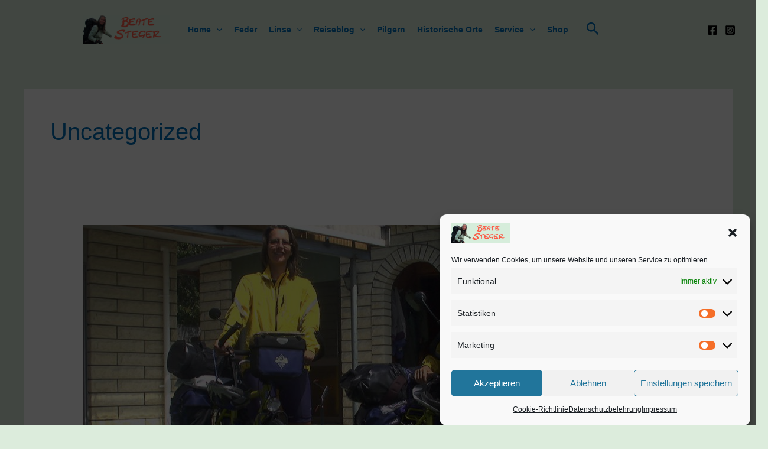

--- FILE ---
content_type: text/css
request_url: https://beate-steger.de/wp-content/cache/fvm/min/1747664585-css6baffae5a19d2df7d1a57c2448033de21b8da6ed814238e8b51d1c6ae53ce.css
body_size: 2296
content:
/* https://beate-steger.de/wp-content/uploads/uag-plugin/assets/0/uag-css-1.css?ver=1759680529 */
.uagb-buttons__outer-wrap .uagb-buttons__wrap{display:inline-flex;width:100%}.uagb-buttons__outer-wrap.uagb-btn__small-btn .uagb-buttons-repeater.wp-block-button__link:not(.is-style-outline),.uagb-buttons__outer-wrap.uagb-btn__small-btn .uagb-buttons-repeater.ast-outline-button{padding:5px 10px}.uagb-buttons__outer-wrap.uagb-btn__medium-btn .uagb-buttons-repeater.wp-block-button__link:not(.is-style-outline),.uagb-buttons__outer-wrap.uagb-btn__medium-btn .uagb-buttons-repeater.ast-outline-button{padding:12px 24px}.uagb-buttons__outer-wrap.uagb-btn__large-btn .uagb-buttons-repeater.wp-block-button__link:not(.is-style-outline),.uagb-buttons__outer-wrap.uagb-btn__large-btn .uagb-buttons-repeater.ast-outline-button{padding:20px 30px}.uagb-buttons__outer-wrap.uagb-btn__extralarge-btn .uagb-buttons-repeater.wp-block-button__link:not(.is-style-outline),.uagb-buttons__outer-wrap.uagb-btn__extralarge-btn .uagb-buttons-repeater.ast-outline-button{padding:30px 65px}@media (max-width:976px){.uagb-buttons__outer-wrap.uagb-btn-tablet__small-btn .uagb-buttons-repeater.wp-block-button__link:not(.is-style-outline),.uagb-buttons__outer-wrap.uagb-btn-tablet__small-btn .uagb-buttons-repeater.ast-outline-button{padding:5px 10px}.uagb-buttons__outer-wrap.uagb-btn-tablet__medium-btn .uagb-buttons-repeater.wp-block-button__link:not(.is-style-outline),.uagb-buttons__outer-wrap.uagb-btn-tablet__medium-btn .uagb-buttons-repeater.ast-outline-button{padding:12px 24px}.uagb-buttons__outer-wrap.uagb-btn-tablet__large-btn .uagb-buttons-repeater.wp-block-button__link:not(.is-style-outline),.uagb-buttons__outer-wrap.uagb-btn-tablet__large-btn .uagb-buttons-repeater.ast-outline-button{padding:20px 30px}.uagb-buttons__outer-wrap.uagb-btn-tablet__extralarge-btn .uagb-buttons-repeater.wp-block-button__link:not(.is-style-outline),.uagb-buttons__outer-wrap.uagb-btn-tablet__extralarge-btn .uagb-buttons-repeater.ast-outline-button{padding:30px 65px}}@media (max-width:767px){.uagb-buttons__outer-wrap.uagb-btn-mobile__small-btn .uagb-buttons-repeater.wp-block-button__link:not(.is-style-outline),.uagb-buttons__outer-wrap.uagb-btn-mobile__small-btn .uagb-buttons-repeater.ast-outline-button{padding:5px 10px}.uagb-buttons__outer-wrap.uagb-btn-mobile__medium-btn .uagb-buttons-repeater.wp-block-button__link:not(.is-style-outline),.uagb-buttons__outer-wrap.uagb-btn-mobile__medium-btn .uagb-buttons-repeater.ast-outline-button{padding:12px 24px}.uagb-buttons__outer-wrap.uagb-btn-mobile__large-btn .uagb-buttons-repeater.wp-block-button__link:not(.is-style-outline),.uagb-buttons__outer-wrap.uagb-btn-mobile__large-btn .uagb-buttons-repeater.ast-outline-button{padding:20px 30px}.uagb-buttons__outer-wrap.uagb-btn-mobile__extralarge-btn .uagb-buttons-repeater.wp-block-button__link:not(.is-style-outline),.uagb-buttons__outer-wrap.uagb-btn-mobile__extralarge-btn .uagb-buttons-repeater.ast-outline-button{padding:30px 65px}}.uagb-buttons__outer-wrap .uagb-buttons-repeater{display:flex;justify-content:center;align-items:center;transition:box-shadow 0.2s ease}.uagb-buttons__outer-wrap .uagb-buttons-repeater a.uagb-button__link{display:flex;justify-content:center}.uagb-buttons__outer-wrap .uagb-buttons-repeater .uagb-button__icon{font-size:inherit;display:flex;align-items:center}.uagb-buttons__outer-wrap .uagb-buttons-repeater .uagb-button__icon svg{fill:currentColor;width:inherit;height:inherit}.uagb-block-bae7e5b2.wp-block-uagb-buttons.uagb-buttons__outer-wrap .uagb-buttons__wrap{gap:10px}.uagb-block-bae7e5b2.uagb-buttons__outer-wrap .uagb-buttons__wrap{justify-content:center;align-items:center}.wp-block-uagb-buttons .uagb-block-652124ee .uagb-button__wrapper .uagb-buttons-repeater.wp-block-button__link{box-shadow:0 0 0 #00000026}.wp-block-uagb-buttons .uagb-block-652124ee .uagb-button__wrapper .uagb-buttons-repeater.wp-block-button__link:hover{box-shadow:0 0 0 #00000026}.wp-block-uagb-buttons .uagb-block-652124ee .uagb-buttons-repeater.wp-block-button__link{border-top-width:1px;border-left-width:1px;border-right-width:1px;border-bottom-width:1px;border-color:#333;border-style:solid}.wp-block-uagb-buttons .uagb-block-652124ee .uagb-buttons-repeater.wp-block-button__link:hover{border-color:#333}.wp-block-uagb-buttons .uagb-block-652124ee .uagb-buttons-repeater.wp-block-button__link:focus{border-color:#333}.wp-block-uagb-buttons .uagb-block-652124ee.wp-block-button.is-style-outline .uagb-button__wrapper .wp-block-button__link.uagb-buttons-repeater{border-top-width:1px;border-left-width:1px;border-right-width:1px;border-bottom-width:1px;border-color:#333;border-style:solid}.wp-block-uagb-buttons .uagb-block-652124ee.wp-block-button.is-style-outline .uagb-button__wrapper .wp-block-button__link.uagb-buttons-repeater:hover{border-color:#333}.wp-block-uagb-buttons .uagb-block-652124ee .uagb-buttons-repeater .uagb-button__icon>svg{width:15px;height:15px}.wp-block-uagb-buttons .uagb-block-652124ee .uagb-buttons-repeater .uagb-button__icon-position-after{margin-left:8px}.wp-block-uagb-buttons .uagb-block-652124ee .uagb-buttons-repeater .uagb-button__icon-position-before{margin-right:8px}.wp-block-uagb-buttons .uagb-block-652124ee .uagb-button__link{text-transform:normal;text-decoration:none}.wp-block-uagb-buttons .uagb-block-8c99bc3a .uagb-button__wrapper .uagb-buttons-repeater.wp-block-button__link{box-shadow:0 0 0 #00000026}.wp-block-uagb-buttons .uagb-block-8c99bc3a .uagb-button__wrapper .uagb-buttons-repeater.wp-block-button__link:hover{box-shadow:0 0 0 #00000026}.wp-block-uagb-buttons .uagb-block-8c99bc3a .uagb-buttons-repeater.wp-block-button__link{border-top-width:1px;border-left-width:1px;border-right-width:1px;border-bottom-width:1px;border-color:#333;border-style:solid}.wp-block-uagb-buttons .uagb-block-8c99bc3a .uagb-buttons-repeater.wp-block-button__link:hover{border-color:#333}.wp-block-uagb-buttons .uagb-block-8c99bc3a .uagb-buttons-repeater.wp-block-button__link:focus{border-color:#333}.wp-block-uagb-buttons .uagb-block-8c99bc3a.wp-block-button.is-style-outline .uagb-button__wrapper .wp-block-button__link.uagb-buttons-repeater{border-top-width:1px;border-left-width:1px;border-right-width:1px;border-bottom-width:1px;border-color:#333;border-style:solid}.wp-block-uagb-buttons .uagb-block-8c99bc3a.wp-block-button.is-style-outline .uagb-button__wrapper .wp-block-button__link.uagb-buttons-repeater:hover{border-color:#333}.wp-block-uagb-buttons .uagb-block-8c99bc3a .uagb-buttons-repeater .uagb-button__icon>svg{width:15px;height:15px}.wp-block-uagb-buttons .uagb-block-8c99bc3a .uagb-buttons-repeater .uagb-button__icon-position-after{margin-left:8px}.wp-block-uagb-buttons .uagb-block-8c99bc3a .uagb-buttons-repeater .uagb-button__icon-position-before{margin-right:8px}.wp-block-uagb-buttons .uagb-block-8c99bc3a .uagb-button__link{text-transform:normal;text-decoration:none}@media only screen and (max-width:976px){.uagb-block-bae7e5b2.uagb-buttons__outer-wrap .uagb-buttons__wrap{justify-content:center;align-items:center}.uagb-block-bae7e5b2.uagb-buttons__outer-wrap .uagb-buttons__wrap .wp-block-button{width:auto}.wp-block-uagb-buttons .uagb-block-652124ee.wp-block-button.is-style-outline .uagb-button__wrapper .wp-block-button__link.uagb-buttons-repeater{border-style:solid;border-color:#333}.wp-block-uagb-buttons .uagb-block-652124ee .uagb-buttons-repeater.wp-block-button__link{border-style:solid;border-color:#333}.wp-block-uagb-buttons .uagb-block-8c99bc3a.wp-block-button.is-style-outline .uagb-button__wrapper .wp-block-button__link.uagb-buttons-repeater{border-style:solid;border-color:#333}.wp-block-uagb-buttons .uagb-block-8c99bc3a .uagb-buttons-repeater.wp-block-button__link{border-style:solid;border-color:#333}}@media only screen and (max-width:767px){.uagb-block-bae7e5b2.uagb-buttons__outer-wrap .uagb-buttons__wrap{justify-content:center;align-items:center}.uagb-block-bae7e5b2.uagb-buttons__outer-wrap .uagb-buttons__wrap .wp-block-button{width:auto}.wp-block-uagb-buttons .uagb-block-652124ee.wp-block-button.is-style-outline .uagb-button__wrapper .wp-block-button__link.uagb-buttons-repeater{border-style:solid;border-color:#333}.wp-block-uagb-buttons .uagb-block-652124ee .uagb-buttons-repeater.wp-block-button__link{border-style:solid;border-color:#333}.wp-block-uagb-buttons .uagb-block-8c99bc3a.wp-block-button.is-style-outline .uagb-button__wrapper .wp-block-button__link.uagb-buttons-repeater{border-style:solid;border-color:#333}.wp-block-uagb-buttons .uagb-block-8c99bc3a .uagb-buttons-repeater.wp-block-button__link{border-style:solid;border-color:#333}}.uagb-cta__outer-wrap .uagb-cta__content,.uagb-cta__outer-wrap a.uagb-cta__block-link span,.uagb-cta__outer-wrap .uagb-cta__content-right .uagb-cta__button-wrapper,.uagb-cta__outer-wrap .uagb-cta-typeof-button,.uagb-cta__outer-wrap .uagb-cta__content-right .uagb-cta__block-link,.uagb-cta__outer-wrap .uagb-cta-with-svg{display:inline-block}.uagb-cta__outer-wrap{display:flex;justify-content:space-between}.wp-block-uagb-call-to-action .uagb-cta__buttons{display:inline-flex}.wp-block-uagb-call-to-action .wp-block-button__link,.wp-block-uagb-call-to-action .ast-outline-button{fill:currentColor;justify-content:center}.uagb-cta__button-link-wrapper,.uagb-cta-second__button{display:inline-flex;align-items:center;word-break:keep-all;width:100%}.uagb-cta__title{padding:0;margin:0;display:block}.uagb-cta__content-right .uagb-cta__button-wrapper{float:right}.uagb-cta__link-wrapper.uagb-cta__block-link-style:empty{display:none}a.uagb-cta__block-link,.entry .entry-content a.uagb-cta__block-link,a.uagb-cta__block-link-wrap,.entry .entry-content a.uagb-cta__block-link-wrap{text-decoration:none}a.uagb-cta__block-link:hover,.entry .entry-content a.uagb-cta__block-link:hover,a.uagb-cta__block-link-wrap:hover,.entry .entry-content a.uagb-cta__block-link-wrap:hover .entry .entry-content a.uagb-cta__block-link:hover{color:inherit}.uagb-cta__content-right{text-align:right;justify-content:flex-end}.uagb-cta__left-right-wrap{width:100%;word-break:break-word}.uagb-cta__icon-position-below-title .uagb-cta__left-right-wrap{display:block;min-width:100%;width:100%}.uagb-cta__icon-position-left .uagb-cta__left-right-wrap,.uagb-cta__icon-position-right .uagb-cta__left-right-wrap{display:flex}.uagb-cta__icon-position-right .uagb-cta__left-right-wrap{justify-content:flex-end}.uagb-cta__block-link-icon-after{margin-left:5px;margin-right:0}.uagb-cta__block-link-icon-before{margin-left:0;margin-right:5px}.uagb-cta__block-link-icon,.uagb-cta__block svg{transition:all 200ms linear}.uagb-cta__block{position:relative}.uagb-cta-typeof-button{line-height:1;text-align:center}.uagb-cta__content-right .uagb-cta__button-link-wrapper,.uagb-cta__content-right .uagb-cta-second__button .uagb-cta__content-right .uagb-cta__block-link,.uagb-cta__content-right.uagb-cta__button-valign-middle .uagb-cta__left-right-wrap{display:flex;align-items:center}.uagb-cta__content-right .uagb-cta__button-link-wrapper,.uagb-cta__content-right .uagb-cta-second__button .uagb-cta__content-right .uagb-cta__block-link{justify-content:center}.uagb-cta__link-wrapper a{box-shadow:none;text-decoration:none}.uagb-cta__block,.uagb-cta__content,.uagb-cta__left-right-wrap{z-index:1}.uagb-cta__block-link{cursor:pointer}.uagb-cta__content-right .uagb-cta__block-link{float:right;padding:10px 14px}a.uagb-cta__block-link-wrap{color:inherit}.uagb-cta__content p:empty{display:none}.uagb-cta__button-type-none .uagb-cta__content{width:100%}.uagb-cta-with-svg{height:14px;width:14px;line-height:14px;vertical-align:middle}.uagb-cta__block svg{display:block;height:inherit;width:inherit}.uagb-cta__button-link-wrapper svg{width:20px;height:20px}.uagb-cta__align-button-after{margin-left:5px}.uagb-cta__align-button-before{margin-right:5px}.uagb-cta__block-link i{font-style:normal}a.uagb-cta__link-to-all{position:absolute;top:0;left:0;width:100%;height:100%;z-index:11}.wp-block-uagb-call-to-action{position:relative}.wp-block-uagb-call-to-action a.uagb-cta__link-to-all{position:absolute;top:0;left:0;width:100%;height:100%;z-index:11}@media only screen and (max-width:976px){.uagb-cta__content-stacked-tablet,.uagb-cta__content-stacked-tablet .uagb-cta__left-right-wrap{flex-direction:column;text-align:center}.uagb-cta__content-stacked-tablet.uagb-cta__content-right .uagb-cta__button-wrapper{float:none;margin:0 auto}.uagb-cta__content-stacked-tablet .uagb-cta__left-right-wrap .uagb-cta__content{margin-left:0;margin-right:0}.uagb-cta__content-stacked-tablet.uagb-cta__content-right .uagb-cta__left-right-wrap .uagb-cta__content,.uagb-cta__content-stacked-tablet.uagb-cta__content-right .uagb-cta__left-right-wrap .uagb-cta__link-wrapper{width:100%!important}}@media screen and (max-width:767px){.uagb-cta__content-stacked-mobile,.uagb-cta__content-stacked-mobile .uagb-cta__left-right-wrap{flex-direction:column;text-align:center}.uagb-cta__content-stacked-mobile.uagb-cta__content-right .uagb-cta__button-wrapper{float:none;margin:0 auto}.uagb-cta__content-stacked-mobile .uagb-cta__left-right-wrap .uagb-cta__content{margin-left:0;margin-right:0}.uagb-cta__content-stacked-mobile.uagb-cta__content-right .uagb-cta__left-right-wrap .uagb-cta__content,.uagb-cta__content-stacked-mobile.uagb-cta__content-right .uagb-cta__left-right-wrap .uagb-cta__link-wrapper{width:100%!important}}.uagb-cta__desc p:last-child{margin-bottom:0}.uagb-block-56871e3a.wp-block-uagb-call-to-action .uagb-cta__title{margin-bottom:10px}.uagb-block-56871e3a.wp-block-uagb-call-to-action .uagb-cta__desc{margin-bottom:10px}.uagb-block-56871e3a .uagb-cta__align-button-after{margin-left:10px}.uagb-block-56871e3a .uagb-cta__align-button-before{margin-right:10px}.uagb-block-56871e3a.wp-block-uagb-call-to-action a.uagb-cta__button-link-wrapper>svg{margin-left:10px}.uagb-block-56871e3a.wp-block-uagb-call-to-action a.uagb-cta-second__button>svg{margin-left:10px;font-size:14px;width:14px;height:14px;line-height:14px}.uagb-block-56871e3a .uagb-cta__content-wrap{text-align:left}.uagb-block-56871e3a .uagb-cta__wrap{width:70%;text-align:left}.uagb-block-56871e3a.wp-block-uagb-call-to-action{text-align:left}.uagb-block-56871e3a .uagb-cta__left-right-wrap .uagb-cta__content{margin-left:0}.uagb-block-56871e3a .uagb-cta__buttons{column-gap:15px}.uagb-block-56871e3a.wp-block-uagb-call-to-action{display:flex;justify-content:space-between}.uagb-block-56871e3a .uagb-cta__content-right .uagb-cta__left-right-wrap .uagb-cta__content{width:70%}.uagb-block-56871e3a .uagb-cta__content-right .uagb-cta__left-right-wrap .uagb-cta__link-wrapper{width:30%}.uagb-block-56871e3a.wp-block-uagb-call-to-action a.uagb-cta__button-link-wrapper{align-self:center;height:fit-content;margin-left:auto}.uagb-block-56871e3a.wp-block-uagb-call-to-action{flex-direction:row;align-items:center}.uagb-block-56871e3a.wp-block-uagb-call-to-action.wp-block-button a.uagb-cta-second__button{align-self:center;height:fit-content}.uagb-block-56871e3a.wp-block-uagb-call-to-action.wp-block-button a.uagb-cta-second__button:hover{background-color:!important}.uagb-block-56871e3a.wp-block-uagb-call-to-action.wp-block-button a.uagb-cta-second__button:focus{background-color:!important}.uagb-block-56871e3a .uagb-cta__button-wrapper a.uagb-cta-typeof-button{color:#333;border-top-width:1px;border-left-width:1px;border-right-width:1px;border-bottom-width:1px;border-top-left-radius:0;border-top-right-radius:0;border-bottom-left-radius:0;border-bottom-right-radius:0;border-color:#333;border-style:solid}.uagb-block-56871e3a.wp-block-uagb-call-to-action.wp-block-button .uagb-cta__buttons a.uagb-cta__button-link-wrapper.wp-block-button__link{border-top-width:1px;border-left-width:1px;border-right-width:1px;border-bottom-width:1px;border-top-left-radius:0;border-top-right-radius:0;border-bottom-left-radius:0;border-bottom-right-radius:0;border-color:#333;border-style:solid}.uagb-block-56871e3a.wp-block-uagb-call-to-action a.uagb-cta-second__button{text-transform:normal;text-decoration:none;font-size:14px}@media only screen and (max-width:976px){.uagb-block-56871e3a.wp-block-uagb-call-to-action.uagb-cta__content-stacked-tablet{display:inherit}.uagb-block-56871e3a.uagb-cta__content-stacked-tablet .uagb-cta__wrap{width:100%}.uagb-block-56871e3a .uagb-cta__content-right .uagb-cta__left-right-wrap .uagb-cta__link-wrapper{width:30%}.uagb-block-56871e3a .uagb-cta__wrap{text-align:center}.uagb-block-56871e3a.wp-block-uagb-call-to-action{flex-direction:column;align-items:center}.uagb-block-56871e3a.wp-block-uagb-call-to-action a.uagb-cta__button-link-wrapper{border-style:solid;border-color:#333}.uagb-block-56871e3a.wp-block-uagb-call-to-action.wp-block-button .uagb-cta__buttons a.uagb-cta__button-link-wrapper.wp-block-button__link{border-style:solid;border-color:#333}}@media only screen and (max-width:767px){.uagb-block-56871e3a.wp-block-uagb-call-to-action.uagb-cta__content-stacked-mobile{display:inherit}.uagb-block-56871e3a.uagb-cta__content-stacked-mobile .uagb-cta__wrap{width:100%}.uagb-block-56871e3a .uagb-cta__buttons{justify-content:center}.uagb-block-56871e3a .uagb-cta__content-right .uagb-cta__left-right-wrap .uagb-cta__link-wrapper{width:30%}.uagb-block-56871e3a .uagb-cta__wrap{text-align:center}.uagb-block-56871e3a.wp-block-uagb-call-to-action{flex-direction:column;align-items:center}.uagb-block-56871e3a.wp-block-uagb-call-to-action a.uagb-cta__button-link-wrapper{border-style:solid;border-color:#333}.uagb-block-56871e3a.wp-block-uagb-call-to-action.wp-block-button .uagb-cta__buttons a.uagb-cta__button-link-wrapper.wp-block-button__link{border-style:solid;border-color:#333}}.wp-block-uagb-marketing-button{display:-webkit-box;display:-ms-flexbox;display:flex}.wp-block-uagb-marketing-button p:empty{display:none}.wp-block-uagb-marketing-button .uagb-marketing-btn__title,.wp-block-uagb-marketing-button p.uagb-marketing-btn__prefix{margin-bottom:0}.wp-block-uagb-marketing-button .uagb-marketing-btn__link{z-index:1;display:inline-block;position:relative;-webkit-transition:all 0.2s;-o-transition:all 0.2s;transition:all 0.2s}.wp-block-uagb-marketing-button .uagb-marketing-btn__link.wp-block-button__link{width:auto}.wp-block-uagb-marketing-button svg{fill:currentColor;width:20px;height:20px;z-index:1;vertical-align:middle}.wp-block-uagb-marketing-button .uagb-marketing-btn__title,.wp-block-uagb-marketing-button svg{display:inline;vertical-align:middle}.wp-block-uagb-marketing-button.uagb-marketing-btn__align-center,.wp-block-uagb-marketing-button.uagb-marketing-btn__align-text-center .uagb-marketing-btn__title-wrap,.wp-block-uagb-marketing-button.uagb-marketing-btn__align-text-center .uagb-marketing-btn__link{-webkit-box-pack:center;-ms-flex-pack:center;justify-content:center;text-align:center}.wp-block-uagb-marketing-button.uagb-marketing-btn__align-left,.wp-block-uagb-marketing-button.uagb-marketing-btn__align-text-left .uagb-marketing-btn__title-wrap,.wp-block-uagb-marketing-button.uagb-marketing-btn__align-text-left .uagb-marketing-btn__link{-webkit-box-pack:start;-ms-flex-pack:start;justify-content:flex-start;text-align:left}.wp-block-uagb-marketing-button.uagb-marketing-btn__align-right,.wp-block-uagb-marketing-button.uagb-marketing-btn__align-text-right .uagb-marketing-btn__title-wrap,.wp-block-uagb-marketing-button.uagb-marketing-btn__align-text-right .uagb-marketing-btn__link{-webkit-box-pack:end;-ms-flex-pack:end;justify-content:flex-end;text-align:right}.wp-block-uagb-marketing-button.uagb-marketing-btn__align-full .uagb-marketing-btn__link{width:100%}.wp-block-uagb-marketing-button.uagb-marketing-btn__align-text-center .uagb-marketing-btn__prefix{text-align:center}.wp-block-uagb-marketing-button.uagb-marketing-btn__align-text-left .uagb-marketing-btn__prefix{text-align:left}.wp-block-uagb-marketing-button.uagb-marketing-btn__align-text-right .uagb-marketing-btn__prefix{text-align:right}.wp-block-uagb-marketing-button.uagb-marketing-btn__icon-after svg{order:2}.wp-block-uagb-marketing-button.uagb-marketing-btn__align-full .uagb-marketing-btn__wrap{width:100%}.wp-block-uagb-marketing-button.uagb-marketing-btn__align-center .uagb-marketing-btn__wrap,.wp-block-uagb-marketing-button.uagb-marketing-btn__align-text-center .uagb-marketing-btn__title-wrap{-webkit-box-pack:center;-ms-flex-pack:center;justify-content:center}.wp-block-uagb-marketing-button .uagb-marketing-btn__title-wrap{display:-webkit-box;display:-ms-flexbox;display:flex;-webkit-box-align:self-end;-ms-flex-align:self-end;align-items:self-end}.wp-block-uagb-marketing-button.uagb-marketing-btn__icon-after .uagb-marketing-btn__icon-wrap{order:2}.entry-content .wp-block-uagb-marketing-button .uagb-marketing-btn__link{text-decoration:none;display:inline-block}.uagb-block-663f3f40 .uagb-marketing-btn__prefix{font-size:14px;line-height:2em;margin-top:0}.uagb-block-663f3f40.uagb-marketing-btn__icon-after .uagb-marketing-btn__link svg{margin-left:10px}.uagb-block-663f3f40.uagb-marketing-btn__icon-before .uagb-marketing-btn__link svg{margin-right:10px}.uagb-block-663f3f40.uagb-marketing-btn__icon-after .uagb-marketing-btn__icon-wrap svg{margin-left:10px}.uagb-block-663f3f40.uagb-marketing-btn__icon-before .uagb-marketing-btn__icon-wrap svg{margin-right:10px}.uagb-block-663f3f40 .uagb-marketing-btn__title-wrap{align-items:center}.uagb-block-663f3f40 .uagb-marketing-btn__title-wrap .uagb-marketing-btn__icon-wrap svg{vertical-align:sub}.uagb-block-663f3f40 svg{width:20px;height:20px}.uagb-block-663f3f40 .uagb-marketing-btn__link.wp-block-button__link{border-top-width:1px;border-left-width:1px;border-right-width:1px;border-bottom-width:1px;border-color:#333;border-style:solid}.uagb-block-663f3f40 .uagb-marketing-btn__wrap .uagb-marketing-btn__link{padding-left:20px;padding-right:20px;padding-top:8px;padding-bottom:8px;border-top-width:1px;border-left-width:1px;border-right-width:1px;border-bottom-width:1px;border-color:#333;border-style:solid}.uagb-block-663f3f40 .uagb-marketing-btn__title{font-size:20px}@media only screen and (max-width:976px){.uagb-block-663f3f40 .uagb-marketing-btn__prefix{font-size:14px}.uagb-block-663f3f40 .uagb-marketing-btn__link.wp-block-button__link{border-style:solid;border-color:#333}.uagb-block-663f3f40 .uagb-marketing-btn__wrap .uagb-marketing-btn__link{padding-left:20px;padding-right:20px;padding-top:8px;padding-bottom:8px;border-style:solid;border-color:#333}.uagb-block-663f3f40 .uagb-marketing-btn__title{font-size:20px}}@media only screen and (max-width:767px){.uagb-block-663f3f40 .uagb-marketing-btn__prefix{font-size:14px}.uagb-block-663f3f40.wp-block-uagb-marketing-button.wp-block-button .uagb-marketing-btn__link{border-style:solid;border-color:#333}.uagb-block-663f3f40 .uagb-marketing-btn__wrap .uagb-marketing-btn__link{padding-left:20px;padding-right:20px;padding-top:8px;padding-bottom:8px;border-style:solid;border-color:#333}.uagb-block-663f3f40 .uagb-marketing-btn__title{font-size:20px}}

--- FILE ---
content_type: text/javascript
request_url: https://beate-steger.de/wp-content/uploads/uag-plugin/assets/0/uag-js-1.js?ver=1759680529
body_size: -82
content:
document.addEventListener("DOMContentLoaded", function(){ window.addEventListener( 'load', function() {
	UAGBButtonChild.init( '.uagb-block-652124ee' );
});
window.addEventListener( 'load', function() {
	UAGBButtonChild.init( '.uagb-block-8c99bc3a' );
});
 });